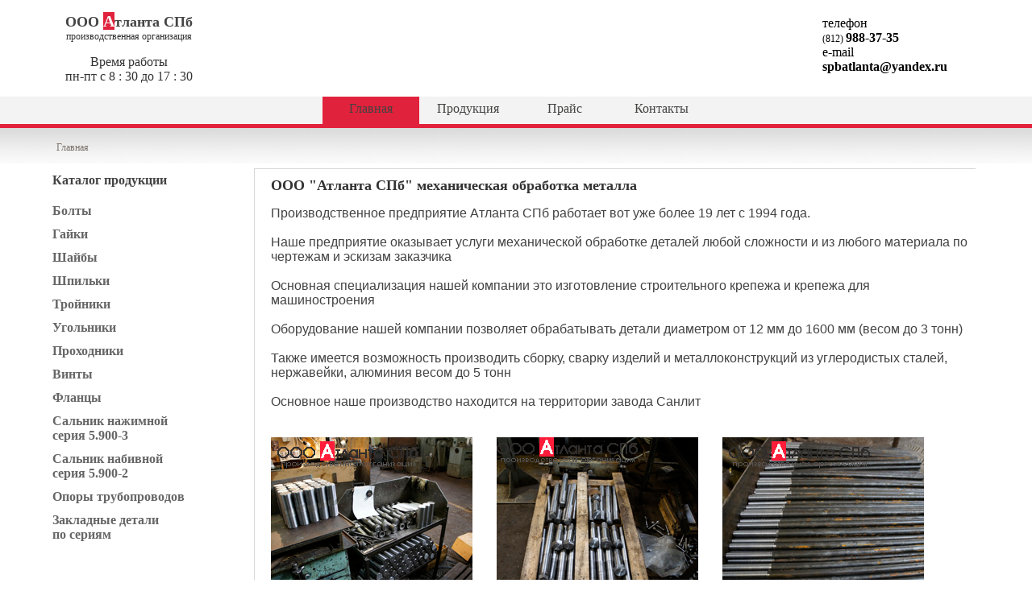

--- FILE ---
content_type: text/html; charset=UTF-8
request_url: http://spbatlanta.ru/
body_size: 2804
content:
<html>
<head>
<meta http-equiv="Content-Type" content="text/html; charset=utf-8">
<title>ООО &quot;Атланта СПб&quot; механическая обработка металла</title>
<link href="css/s.css" rel="stylesheet" type="text/css">
<link href="favicon.jpg" rel="shortcut icon" type="image/jpg">
</head>

<body><table border="0" cellpadding="0" cellspacing="0" width="100%" >
  <tr>
    <td align="left" valign="top"> 
      <table width="100%" border="0" cellpadding="0" cellspacing="0">
      <tr>
        <td width="60" height="120">&nbsp;</td>
        <td width="200" align="left" valign="top"><div class="otst2">
          <p class="otstp2"><strong>ООО <span class="fonp">А</span>тланта СПб</strong></p>
          <p class="otstp">производственная организация</p>
        </div>
          <div class="otst2">Время работы <br>
          пн-пт с 8 : 30 до 17 : 30</div></td>
        <td>&nbsp;</td>
        <td width="200" align="left" valign="top"><div class="otst1">
          <p>телефон</p>
          <p><span class="otstp">(812) </span><strong>988-37-35</strong></p>
          <p>e-mail</p>
          <p><strong>spbatlanta@yandex.ru</strong></p>
        </div></td>
        <td width="70">&nbsp;</td>
      </tr>
    </table>    </td>
  </tr>
  <tr>
    <td align="center" class="fon">
        
<table border="0" cellpadding="0" cellspacing="0" class="knop">
      <tr>
        <td width="120"><a href="http://www.spbatlanta.ru" class="knopG1">Главная</a></td>
        <td width="120"><a href="/produkcia/" class="knopG">Продукция</a></td>
        <td width="120"><a href="/Price/" class="knopG">Прайс</a></td>
        <td width="120"><a href="/kontakty/" class="knopG">Контакты</a></td>
           </tr>
    </table>    </td>
  </tr>
  <tr>
    <td height="5" class="fon1"></td>
  </tr>
  <tr>
    <td height="50" valign="middle" class="fon2"><div class="strok"><a href="http://www.spbatlanta.ru">Главная</a></div></td>
  </tr>
  <tr>
    <td><table width="100%" border="0" cellpadding="0" cellspacing="0" >
  <tr>
    <td width="55" height="700" valign="top">&nbsp;</td>
    <td width="260" valign="top">
    
<div class="spisok">
      <div class="fonprod"><strong>Каталог продукции</strong></div>
        <ul>
          <li><a href="/produkcia/bolty/" class="s1"><strong>Болты</strong></a></li>
  </ul>
        <ul>
          <li><a href="/produkcia/gaiki/" class="s1"><strong>Гайки</strong></a></li>
        </ul>
        <ul>
          <li><a href="/produkcia/shaiby/" class="s1"><strong>Шайбы</strong></a></li>
        </ul>
        <ul>
          <li><a href="/produkcia/shpilki/" class="s1"><strong>Шпильки</strong></a></li>
        </ul>
        <ul>
          <li><a href="/produkcia/trojniki/" class="s1"><strong>Тройники</strong></a></li>
        </ul>
        <ul>
          <li><a href="/produkcia/ugolniki/" class="s1"><strong>Угольники</strong></a></li>
        </ul>
        <ul>
          <li><a href="/produkcia/prohodniki/" class="s1"><strong>Проходники</strong></a></li>
        </ul>
        <ul>
          <li><a href="/produkcia/vinty/" class="s1"><strong>Винты</strong></a></li>
        </ul>
        <ul>
          <li><a href="/produkcia/flancy/" class="s1"><strong>Фланцы</strong></a></li>
        </ul>
        <ul>
          <li><a href="/produkcia/salnik_najimnoy/" class="s1"><strong>Сальник нажимной<br> 
            серия 5.900-3</strong></a></li>
        </ul>
        <ul>
          <li><a href="/produkcia/salnik_nabivnoy/" class="s1"><strong>Сальник набивной<br> 
            серия 5.900-2</strong></a></li>
        </ul>
        <ul>
          <li><a href="/produkcia/opory_truboprovodov/" class="s1"><strong>Опоры трубопроводов</strong></a></li>
        </ul>
        <ul>
          <li><a href="/produkcia/zakladnye_detali/" class="s1"><strong>Закладные детали<br> 
            по сериям</strong></a></li>
        </ul>
      </div>    </td>
    <td class="fon3"></td>
    <td valign="top"><table width="100%" border="0" cellpadding="0" cellspacing="0">
      <tr>
        <td class="fon4"></td>
      </tr>
      <tr>
        <td><h3 class="otst">ООО &quot;Атланта СПб&quot; механическая обработка металла</h3></td>
      </tr>
      <tr>
        <td><div class="otst_pole_text">
          <p>Производственное предприятие Атланта СПб работает вот уже более 19 лет с 1994 года.</p>
          <p>&nbsp;</p>
          <p>Наше предприятие оказывает  услуги механической обработке деталей любой сложности и из любого материала по чертежам и эскизам заказчика</p>
          <p>&nbsp;</p>
          <p>Основная специализация нашей компании это изготовление строительного крепежа и крепежа для машиностроения</p>
          <p>&nbsp;</p>
          <p>Оборудование нашей компании позволяет обрабатывать детали диаметром от 12 мм до 1600 мм (весом до 3 тонн)</p>
          <p>&nbsp;</p>
          <p>Также имеется возможность производить сборку, сварку изделий и металлоконструкций из углеродистых сталей, нержавейки, алюминия весом до 5 тонн</p>
          <p>&nbsp;</p>
          <p>Основное наше производство находится на территории завода Санлит</p>
        </div></td>
      </tr>
      <tr>
        <td class="otst_pole"><img src="img/kar/foto/lgboti1.jpg" alt="" class="kartinka_foto"><img src="img/kar/foto/lgboti2.jpg" alt="" class="kartinka_foto"><img src="img/kar/foto/lgboti3.jpg" alt="" class="kartinka_foto"><img src="img/kar/foto/lgvtulka1.jpg" alt="" class="kartinka_foto"><img src="img/kar/foto/lgvtulka2.jpg" alt="" class="kartinka_foto"><img src="img/kar/foto/lgvtulka3.jpg" alt="" class="kartinka_foto"><img src="img/kar/foto/lgzv1.jpg" alt="" class="kartinka_foto"><img src="img/kar/foto/lgzv2.jpg" alt="" class="kartinka_foto"><img src="img/kar/foto/lgzv3.jpg" alt="" class="kartinka_foto"><img src="img/kar/foto/lgceh1.jpg" alt="" class="kartinka_foto"><img src="img/kar/foto/lgceh2.jpg" alt="" class="kartinka_foto"><img src="img/kar/foto/lgceh3.jpg" alt="" class="kartinka_foto"></td>
      </tr>
    </table></td>
    <td width="70">&nbsp;</td>
  </tr>
</table></td>
  </tr>
  <tr>
    <td align="left" valign="bottom" class="fon21">&nbsp;</td>
  </tr>
  <tr>
    <td height="5" class="fon1"></td>
  </tr>
  <tr>
    <td height="100" align="left" valign="top" class="fon2"><table width="100%" border="0" cellpadding="0" cellspacing="0">
  <tr>
    <td width="150" align="left" valign="bottom" class="metrika"><!-- Yandex.Metrika informer -->
<a href="http://metrika.yandex.ru/stat/?id=23214730&amp;from=informer"
target="_blank" rel="nofollow"><img src="//bs.yandex.ru/informer/23214730/3_0_FFFFFFFF_FFFFFFFF_0_pageviews"
style="width:88px; height:31px; border:0;" alt="Яндекс.Метрика" title="Яндекс.Метрика: данные за сегодня (просмотры, визиты и уникальные посетители)" onclick="try{Ya.Metrika.informer({i:this,id:23214730,lang:'ru'});return false}catch(e){}"/></a>
<!-- /Yandex.Metrika informer -->

<!-- Yandex.Metrika counter -->
<script type="text/javascript">
(function (d, w, c) {
    (w[c] = w[c] || []).push(function() {
        try {
            w.yaCounter23214730 = new Ya.Metrika({id:23214730,
                    webvisor:true,
                    clickmap:true,
                    trackLinks:true,
                    accurateTrackBounce:true});
        } catch(e) { }
    });

    var n = d.getElementsByTagName("script")[0],
        s = d.createElement("script"),
        f = function () { n.parentNode.insertBefore(s, n); };
    s.type = "text/javascript";
    s.async = true;
    s.src = (d.location.protocol == "https:" ? "https:" : "http:") + "//mc.yandex.ru/metrika/watch.js";

    if (w.opera == "[object Opera]") {
        d.addEventListener("DOMContentLoaded", f, false);
    } else { f(); }
})(document, window, "yandex_metrika_callbacks");
</script>
<noscript><div><img src="//mc.yandex.ru/watch/23214730" style="position:absolute; left:-9999px;" alt="" /></div></noscript>
<!-- /Yandex.Metrika counter -->
</td>
    <td><div class="otst3">
      <p><strong>ООО &quot;Атланта СПб&quot;</strong></p>
      <p>196655, г.Санкт-Петербург, Колпино, ул.Тверская, д.45</p>
      <p>Телефон: <span class="otstp">(812)</span> <strong>988-37-35</strong></p>
      <p>e-mail: <strong>spbatlanta@yandex.ru</strong></p>
      <p>&nbsp;</p>
  <a href="http://www.spbatlanta.ru"><strong>www.spbatlanta.ru</strong></a>
</div></td>
    <td width="150">&nbsp;</td>
  </tr>
</table>
</td>
  </tr>
</table>

</body>
</html>


--- FILE ---
content_type: text/css
request_url: http://spbatlanta.ru/css/s.css
body_size: 1297
content:
@charset "utf-8";
* {margin:0; padding:0;}

body {
	background-repeat: no-repeat;
	font-family: "Century Gothic";
	}
a:active {
	text-decoration: none;
}
a:link {
	text-decoration: none;
}
a:visited {
	text-decoration: none;
}
a:hover {
	text-decoration: none;
}
ul {
	list-style-type: none;
}
table.knop a:link {
	text-decoration: none;
	color: #434342;
}
table.knop a:visited {
	text-decoration: none;
	color: #434342;
}
table.knop a:hover {
	text-decoration: none;
	background-color: #E1223C;
	color: #FFFFFF;
}
a.knopG {
	text-align: center;
	display:block;
	padding: 6px 0px 0px 0px;
	height:28px;
	width: 120px;
}
.knopG1 {
	text-align: center;
	color: #FFFFFF;
	display:block;
	padding: 6px 0px 0px 0px;
	height:28px;
	width: 120px;
	background-color: #E1223C;
}
.spisok {
	padding: 0px 0px 0px 0px;
}
.strok {
	color: #7F746C;
	margin-left: 70px;
	font-size: 12px;
}
div.strok a:link {
	text-decoration: none;
	color: #7F746C;
}
div.strok a:visited {
	text-decoration: none;
	color: #7F746C;
}
div.strok a:hover {
	text-decoration: none;
	color: #000000;
}
.fon {
	background-color: #F4F3F3;
}
.fon1 {
	background-color: #E1223C;
}
.fon2 {
	background-image: url(../img/fon/fon1_1.jpg);
	background-repeat: repeat-x;
}
.fon21 {
	background-image: url(../img/fon/fon-11.jpg);
	background-repeat: repeat-x;
	width: 20px;
}
.fon3 {
	background-color: #D7D7D7;
	width: 1px;
}
.fon4 {
	background-color: #D7D7D7;
	height: 1px;
}
.fonp {
	background-color: #E1223C;
	color: #F8F8F8;
	font-size: 20px;
}
div.fonprod {
	margin-bottom: 5px;
	padding: 6px 0px 0px 10px;
	height:28px;
	color: #434343;
}
.ram {
	border: 1px;
}
.s1:link {
	text-decoration: none;
	color: #666666;
}
.s1:visited {
	text-decoration: none;
	color: #666666;
}
.s1:hover {
	text-decoration: none;
	background-color: #E1223C;
	color: #FFFFFF;
}
.s1 {
	display:block;
	padding: 5px 10px 6px 10px;
	color: #666666;
}
.s2:link {
	text-decoration: none;
	color: #666666;
}
.s2:visited {
	text-decoration: none;
	color: #666666;
}
.s2:hover {
	text-decoration: none;
	background-color: #E1223C;
	color: #FFFFFF;
}
.s2 {
	display:block;
	padding: 5px 10px 6px 10px;
	background-color: #E2334C;
	color: #666666;
}
.s1_1 {
	display:block;
	padding: 4px 10px 5px 15px;
	color: #777777;
	font-size: 14px;
}
.s1_1:hover {
	background-color: #F4F4F4;
	color: #333333;
}
.s1_2 {
	display:block;
	padding: 4px 10px 5px 15px;
	background-color: #F4F4F4;
	color: #333333;
	font-size: 14px;
}
.s1_1_1 {
	display:block;
	padding: 4px 10px 5px 20px;
	color: #666666;
	font-size: 14px;
}
.s1_1_1:hover {
	background-color: #F8F8F8;
	color: #111111;
}
.s1_1_2 {
	display:block;
	background-color: #F8F8F8;
	padding: 4px 10px 5px 20px;
	color: #111111;
	font-size: 14px;
}
.s_prod {
	display:block;
	margin: 0px 0px 1px 0px;
	padding: 5px 10px 6px 10px;
	background-color: #E1223C;
	color: #FFFFFF;
}
.s_prod:hover {
	text-decoration: underline;
} 
.s_prod_1 {
	display:block;
	padding: 5px 10px 6px 15px;
	color: #777777;
	font-size: 14px;
}
.s_prod_1:hover {
	background-color: #F4F4F4;
	color: #333333;
}
.s_prod_1_1 {
	display:block;
	padding: 5px 10px 6px 20px;
	color: #666666;
	font-size: 14px;
}
.s_prod_1_1:hover {
	background-color: #F8F8F8;
	color: #111111;
}
.otst {
	display:block;
	padding: 10px 10px 5px 20px;
	color: #333333;
	font-size: 18px;
}
.otst1 {
	padding: 20px 0px 6px 10px;
}
.otst_verh {
	text-align: center;
	padding: 20px 0px 20px 30px;
}
.otst2 {
	text-align: center;
	padding: 15px 0px 0px 0px;
	color: #333333;
}
.otst3 {
	text-align: center;
	padding: 10px 0px 10px 0px;
	font-size: 14px;
	color: #999999;
}
.otst_pole {
	padding: 10px 10px 10px 20px;
}
.otst_pole_text {
	padding: 10px 10px 10px 20px;
	font-family: Arial, Helvetica, sans-serif;
	color: #434343;
}
.otst_pole_text_232323 {
	padding: 10px 10px 10px 20px;
	font-family: Arial, Helvetica, sans-serif;
	color: #232323;
}
.otst_pole_tab {
	padding: 0px 0px 0px 20px;
}
.otst_pole_tab_niz {
	padding: 0px 0px 0px 140px;
}
.otst_pole_div_tab {
	padding: 10px 10px 10px 0px;
}
.otstp {
	font-size: 12px;
}
.otstp2 {
	color: #444444;
	font-size: 18px;
}
.otst_a_ople {
}
.otst_a_ople:link {
}
.otst_a_ople:visited {
}
.otst_a_ople:hover {
	text-decoration: underline;
}
.otstp3 {
	font-size: 14px;
	color: #999999;
}
.st_tab {
	font-family: Arial, Helvetica, sans-serif;
	font-size: 14px;
	color: #252525;
	text-align: center;
	vertical-align: middle;
	border-width: 1px;
	border-style: solid;
	border-color: #969696;
	border-collapse:collapse;
}
.st_tab td {
	border-width: 1px;
	border-style: solid;
	border-color: #969696;
	border-collapse:collapse;
}
.st_tab_cif {
	font-size: 10px;	
}
.st_tab_text {
	font-family: Arial, Helvetica, sans-serif;
	color: #434343;
	font-size: 14px;	
}
.st_tab_text_bolt {
	font-family: Arial, Helvetica, sans-serif;
	color: #323232;
	border-width: 1px;
	border-style: solid;
	border-color: #969696;
	border-collapse:collapse;
}
.st_tab_text_bolt td {
	border-width: 1px;
	border-style: solid;
	border-color: #969696;
	border-collapse:collapse;
}
.kartinka {
	float: left;
	margin: 0px 15px 0px 0px;
	width: 200px;
	height: 100px;
}
.kartinka_foto {
	float: left;
	margin: 15px 30px 15px 0px;
	width: 250px;
	height: 200px;
}
.kartinka_foto_verh {
	margin: 0px 30px px 0px;
	width: 70px;
	height: 70px;
}
.kartinka_str {
	float: left;
	margin: 0px 20px 0px 0px;
	width: 400px;
	height: 200px;
}
div.otst3 a:link {
	text-decoration: none;
	color: #999999;	
}
div.otst3 a:visited {
	text-decoration: none;
	color: #999999;	
}
div.otst3 a:hover {
	text-decoration: none;
	color: #111111;	
}

.metrika {
	padding: 10px 10px 20px 25px;
}

.prays_tab {
	border-width: 1px;
	border-style: solid;
	border-color: #E1223C;
	font-size: 16px;
}
.prays_tab tr {
	border-collapse:collapse;
	}
.prays_tab tr td {
	height: 35px;
}
.prays_tab tr td:hover {
	text-decoration: none;
	background-color: #E1223C;
	cursor:pointer;
	height: 35px;
	color: #FFFFFF;
}
.prays_tab_M_sapka td {
	font-size: 15px;
}
.prays_tab_M tr td {
	padding: 5px 10px 5px 10px;
	border-width: 1px;
	border-style: solid;
	border-color: #CCCCCC;
	border-collapse:collapse;
}
.prays_tab_M {
	font-family: Arial, Helvetica, sans-serif;
	font-size: 14px;
	border-collapse:collapse;
}
.prays_tab_M tr {
	border-collapse:collapse;
}
.prays_tab_M_prim {
	font-size: 12px;
}
.prays_data {
	font-family: Arial, Helvetica, sans-serif;
	font-size: 14px;
}
.prays_arial {
	font-family: Arial, Helvetica, sans-serif;
}
.prays_div {
	display:block;
	width: 110px;
	float: left;
	margin: 0px 20px 20px 0px;
	font-family: Arial, Helvetica, sans-serif;
	font-size: 13px;
}
.prays_kar {
	margin: 0px 15px 7px 15px;
	width: 80px;
	height: 90px;
}
